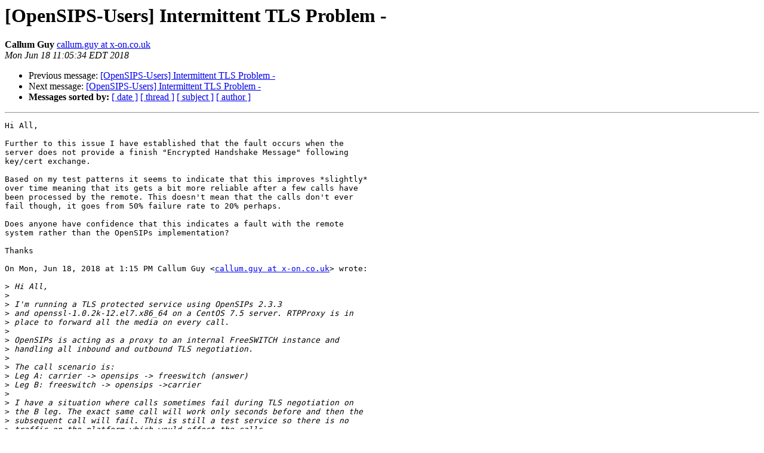

--- FILE ---
content_type: text/html
request_url: https://opensips.org/pipermail/users/2018-June/039560.html
body_size: 3674
content:
<!DOCTYPE HTML PUBLIC "-//W3C//DTD HTML 4.01 Transitional//EN">
<HTML>
 <HEAD>
   <TITLE> [OpenSIPS-Users] Intermittent TLS Problem -
   </TITLE>
   <LINK REL="Index" HREF="index.html" >
   <LINK REL="made" HREF="mailto:users%40lists.opensips.org?Subject=Re%3A%20%5BOpenSIPS-Users%5D%20Intermittent%20TLS%20Problem%20-&In-Reply-To=%3CCAFjCFzk8vs-LjrT%2Bw5vyVE6jRkqGRVp%2BE7C_5j366Y%3DQ9RJwJw%40mail.gmail.com%3E">
   <META NAME="robots" CONTENT="index,nofollow">
   <style type="text/css">
       pre {
           white-space: pre-wrap;       /* css-2.1, curent FF, Opera, Safari */
           }
   </style>
   <META http-equiv="Content-Type" content="text/html; charset=utf-8">
   <LINK REL="Previous"  HREF="039557.html">
   <LINK REL="Next"  HREF="039564.html">
 </HEAD>
 <BODY BGCOLOR="#ffffff">
   <H1>[OpenSIPS-Users] Intermittent TLS Problem -</H1>
    <B>Callum Guy</B> 
    <A HREF="mailto:users%40lists.opensips.org?Subject=Re%3A%20%5BOpenSIPS-Users%5D%20Intermittent%20TLS%20Problem%20-&In-Reply-To=%3CCAFjCFzk8vs-LjrT%2Bw5vyVE6jRkqGRVp%2BE7C_5j366Y%3DQ9RJwJw%40mail.gmail.com%3E"
       TITLE="[OpenSIPS-Users] Intermittent TLS Problem -">callum.guy at x-on.co.uk
       </A><BR>
    <I>Mon Jun 18 11:05:34 EDT 2018</I>
    <P><UL>
        <LI>Previous message: <A HREF="039557.html">[OpenSIPS-Users] Intermittent TLS Problem -
</A></li>
        <LI>Next message: <A HREF="039564.html">[OpenSIPS-Users] Intermittent TLS Problem -
</A></li>
         <LI> <B>Messages sorted by:</B> 
              <a href="date.html#39560">[ date ]</a>
              <a href="thread.html#39560">[ thread ]</a>
              <a href="subject.html#39560">[ subject ]</a>
              <a href="author.html#39560">[ author ]</a>
         </LI>
       </UL>
    <HR>  
<!--beginarticle-->
<PRE>Hi All,

Further to this issue I have established that the fault occurs when the
server does not provide a finish &quot;Encrypted Handshake Message&quot; following
key/cert exchange.

Based on my test patterns it seems to indicate that this improves *slightly*
over time meaning that its gets a bit more reliable after a few calls have
been processed by the remote. This doesn't mean that the calls don't ever
fail though, it goes from 50% failure rate to 20% perhaps.

Does anyone have confidence that this indicates a fault with the remote
system rather than the OpenSIPs implementation?

Thanks

On Mon, Jun 18, 2018 at 1:15 PM Callum Guy &lt;<A HREF="http://lists.opensips.org/cgi-bin/mailman/listinfo/users">callum.guy at x-on.co.uk</A>&gt; wrote:

&gt;<i> Hi All,
</I>&gt;<i>
</I>&gt;<i> I'm running a TLS protected service using OpenSIPs 2.3.3
</I>&gt;<i> and openssl-1.0.2k-12.el7.x86_64 on a CentOS 7.5 server. RTPProxy is in
</I>&gt;<i> place to forward all the media on every call.
</I>&gt;<i>
</I>&gt;<i> OpenSIPs is acting as a proxy to an internal FreeSWITCH instance and
</I>&gt;<i> handling all inbound and outbound TLS negotiation.
</I>&gt;<i>
</I>&gt;<i> The call scenario is:
</I>&gt;<i> Leg A: carrier -&gt; opensips -&gt; freeswitch (answer)
</I>&gt;<i> Leg B: freeswitch -&gt; opensips -&gt;carrier
</I>&gt;<i>
</I>&gt;<i> I have a situation where calls sometimes fail during TLS negotiation on
</I>&gt;<i> the B leg. The exact same call will work only seconds before and then the
</I>&gt;<i> subsequent call will fail. This is still a test service so there is no
</I>&gt;<i> traffic on the platform which would effect the calls.
</I>&gt;<i>
</I>&gt;<i> The destination carrier is Twilio where we are targeting a custom domain
</I>&gt;<i> which provides three separate fallback IP's. The logs (below) show each
</I>&gt;<i> being attempted in sequence and OpenSIPs is reporting failure.
</I>&gt;<i>
</I>&gt;<i> I have a packet capture (SIP encrypted) which shows that the carrier
</I>&gt;<i> (Twilio) are setting up the connection and attempting to change the cipher
</I>&gt;<i> spec, from my understanding it looks like this is what triggers the errors
</I>&gt;<i> in OpenSIPs which then returns a SIP packet to Twilio before trying the
</I>&gt;<i> next IP in the list (see screen shot below).
</I>&gt;<i>
</I>&gt;<i> When viewing the packet capture on a call which was not affected I don't
</I>&gt;<i> see wireshark reporting &quot;Change Cipher Spec&quot; from the carrier network so at
</I>&gt;<i> present this is the main suspicion. Unfortunately this is as far as my
</I>&gt;<i> current understanding can take me so while i continue to research i wanted
</I>&gt;<i> to reach out to see is anyone in the community can help! Let me know if I
</I>&gt;<i> can provide any further information.
</I>&gt;<i>
</I>&gt;<i> Thanks!
</I>&gt;<i>
</I>&gt;<i> *OpenSIPs Log*
</I>&gt;<i>
</I>&gt;<i> Jun 18 11:20:33 opensips[6373]: INFO: [INVITE] (outbound) REST response:
</I>&gt;<i> RU: sip:+35361234567 &lt;+353%2061%20234%20567&gt;
</I>&gt;<i> @custom.pstn.ie1.twilio.com:5061;transport=tls DU: sip:
</I>&gt;<i> custom.pstn.ie1.twilio.com:5061 FU: &quot;+4940261234567 &lt;+49%2040%20261234567&gt;&quot;
</I>&gt;<i> &lt;si
</I>&gt;<i> ps:<A HREF="http://lists.opensips.org/cgi-bin/mailman/listinfo/users">+4940261234567 at 172.20.0.101</A>&gt; To(sip:<A HREF="http://lists.opensips.org/cgi-bin/mailman/listinfo/users">35361234567 at 172.18.0.110</A>:5061;transport=tls)
</I>&gt;<i> From(sip:<A HREF="http://lists.opensips.org/cgi-bin/mailman/listinfo/users">+40261234567 at 172.20.0.101</A>)
</I>&gt;<i> ID:137a5be9-ed84-1236-10aa-d0431e9b59cf
</I>&gt;<i> Jun 18 11:20:33 opensips[6373]: INFO:core:probe_max_sock_buff: using snd
</I>&gt;<i> buffer of 416 kb
</I>&gt;<i> Jun 18 11:20:33 opensips[6373]: INFO:core:init_sock_keepalive: TCP
</I>&gt;<i> keepalive enabled on socket 29
</I>&gt;<i> Jun 18 11:20:33 opensips[6373]: NOTICE:tls_mgm:verify_callback: depth = 2
</I>&gt;<i> Jun 18 11:20:33 opensips[6373]: NOTICE:tls_mgm:verify_callback: preverify
</I>&gt;<i> is good: verify return: 1
</I>&gt;<i> Jun 18 11:20:33 opensips[6373]: NOTICE:tls_mgm:verify_callback: depth = 1
</I>&gt;<i> Jun 18 11:20:33 opensips[6373]: NOTICE:tls_mgm:verify_callback: preverify
</I>&gt;<i> is good: verify return: 1
</I>&gt;<i> Jun 18 11:20:33 opensips[6373]: NOTICE:tls_mgm:verify_callback: depth = 0
</I>&gt;<i> Jun 18 11:20:33 opensips[6373]: NOTICE:tls_mgm:verify_callback: preverify
</I>&gt;<i> is good: verify return: 1
</I>&gt;<i> *Jun 18 11:20:34 opensips[6373]: ERROR:proto_tls:tls_blocking_write: TLS
</I>&gt;<i> send timeout (60)*
</I>&gt;<i> *Jun 18 11:20:34 opensips[6373]: ERROR:proto_tls:proto_tls_send: failed to
</I>&gt;<i> send*
</I>&gt;<i> *Jun 18 11:20:34 opensips[6373]: ERROR:tm:msg_send: send()
</I>&gt;<i> to 54.171.127.194:5061 &lt;<A HREF="http://54.171.127.194:5061/">http://54.171.127.194:5061/</A>&gt; for proto tls/3 failed*
</I>&gt;<i> *Jun 18 11:20:34 opensips[6373]: ERROR:tm:t_forward_nonack: sending
</I>&gt;<i> request failed*
</I>&gt;<i> Jun 18 11:20:34 opensips[6373]: INFO:core:probe_max_sock_buff: using snd
</I>&gt;<i> buffer of 416 kb
</I>&gt;<i> Jun 18 11:20:34 opensips[6373]: INFO:core:init_sock_keepalive: TCP
</I>&gt;<i> keepalive enabled on socket 29
</I>&gt;<i> Jun 18 11:20:34 opensips[6373]: NOTICE:tls_mgm:verify_callback: depth = 2
</I>&gt;<i> Jun 18 11:20:34 opensips[6373]: NOTICE:tls_mgm:verify_callback: preverify
</I>&gt;<i> is good: verify return: 1
</I>&gt;<i> Jun 18 11:20:34 opensips[6373]: NOTICE:tls_mgm:verify_callback: depth = 1
</I>&gt;<i> Jun 18 11:20:34 opensips[6373]: NOTICE:tls_mgm:verify_callback: preverify
</I>&gt;<i> is good: verify return: 1
</I>&gt;<i> Jun 18 11:20:34 opensips[6373]: NOTICE:tls_mgm:verify_callback: depth = 0
</I>&gt;<i> Jun 18 11:20:34 opensips[6373]: NOTICE:tls_mgm:verify_callback: preverify
</I>&gt;<i> is good: verify return: 1
</I>&gt;<i> *Jun 18 11:20:34 opensips[6373]: ERROR:proto_tls:tls_blocking_write: TLS
</I>&gt;<i> send timeout (60)*
</I>&gt;<i> *Jun 18 11:20:34 opensips[6373]: ERROR:proto_tls:proto_tls_send: failed to
</I>&gt;<i> send*
</I>&gt;<i> *Jun 18 11:20:34 opensips[6373]: ERROR:tm:msg_send: send()
</I>&gt;<i> to 54.171.127.193:5061 &lt;<A HREF="http://54.171.127.193:5061/">http://54.171.127.193:5061/</A>&gt; for proto tls/3 failed*
</I>&gt;<i> *Jun 18 11:20:34 opensips[6373]: ERROR:tm:t_forward_nonack: sending
</I>&gt;<i> request failed*
</I>&gt;<i> Jun 18 11:20:34 opensips[6373]: INFO:core:probe_max_sock_buff: using snd
</I>&gt;<i> buffer of 416 kb
</I>&gt;<i> Jun 18 11:20:34 opensips[6373]: INFO:core:init_sock_keepalive: TCP
</I>&gt;<i> keepalive enabled on socket 29
</I>&gt;<i> Jun 18 11:20:34 opensips[6373]: NOTICE:tls_mgm:verify_callback: depth = 2
</I>&gt;<i> Jun 18 11:20:34 opensips[6373]: NOTICE:tls_mgm:verify_callback: preverify
</I>&gt;<i> is good: verify return: 1
</I>&gt;<i> Jun 18 11:20:34 opensips[6373]: NOTICE:tls_mgm:verify_callback: depth = 1
</I>&gt;<i> Jun 18 11:20:34 opensips[6373]: NOTICE:tls_mgm:verify_callback: preverify
</I>&gt;<i> is good: verify return: 1
</I>&gt;<i> Jun 18 11:20:34 opensips[6373]: NOTICE:tls_mgm:verify_callback: depth = 0
</I>&gt;<i> Jun 18 11:20:34 opensips[6373]: NOTICE:tls_mgm:verify_callback: preverify
</I>&gt;<i> is good: verify return: 1
</I>&gt;<i> *Jun 18 11:20:34 opensips[6373]: ERROR:proto_tls:tls_blocking_write: TLS
</I>&gt;<i> send timeout (60)*
</I>&gt;<i> *Jun 18 11:20:34 opensips[6373]: ERROR:proto_tls:proto_tls_send: failed to
</I>&gt;<i> send*
</I>&gt;<i> *Jun 18 11:20:34 opensips[6373]: ERROR:tm:msg_send: send()
</I>&gt;<i> to 54.171.127.192:5061 &lt;<A HREF="http://54.171.127.192:5061/">http://54.171.127.192:5061/</A>&gt; for proto tls/3 failed*
</I>&gt;<i> *Jun 18 11:20:34 opensips[6373]: ERROR:tm:t_forward_nonack: sending
</I>&gt;<i> request failed*
</I>&gt;<i> *Jun 18 11:20:34 opensips[6373]: ERROR:tm:w_t_relay: t_forward_nonack
</I>&gt;<i> failed*
</I>&gt;<i> *Jun 18 11:20:34 opensips[6373]: ERROR: Failed to relay call - DU:&lt;null&gt;
</I>&gt;<i> [INVITE] To(sip:<A HREF="http://lists.opensips.org/cgi-bin/mailman/listinfo/users">35361234567 at 172.18.0.110</A>:5061;transport=tls)
</I>&gt;<i> From(sip:<A HREF="http://lists.opensips.org/cgi-bin/mailman/listinfo/users">+40261234567 at 172.20.0.101</A> &lt;sip%3A%<A HREF="http://lists.opensips.org/cgi-bin/mailman/listinfo/users">2B40261234567 at 172.20.0.101</A>&gt;)
</I>&gt;<i> ID:137a5be9-ed84-1236-10aa-d0431e9b59*
</I>&gt;<i>
</I>&gt;<i> *Wireshark Failure:*
</I>&gt;<i> <A HREF="https://ibb.co/ici8Ny">https://ibb.co/ici8Ny</A>
</I>&gt;<i>
</I>&gt;<i> *Wireshark Working:*
</I>&gt;<i> <A HREF="https://ibb.co/kePF2y">https://ibb.co/kePF2y</A>
</I>&gt;<i>
</I>&gt;<i> --
</I>&gt;<i> Callum Guy
</I>&gt;<i> Head of Information Security
</I>&gt;<i> X-on
</I>&gt;<i>
</I>-- 
Callum Guy
Head of Information Security
X-on

-- 





*0333 332 0000  |  www.x-on.co.uk &lt;<A HREF="http://www.x-on.co.uk">http://www.x-on.co.uk</A>&gt;  |   ** 
&lt;<A HREF="https://www.linkedin.com/company/x-on">https://www.linkedin.com/company/x-on</A>&gt;   &lt;<A HREF="https://www.facebook.com/XonTel">https://www.facebook.com/XonTel</A>&gt; 
  &lt;<A HREF="https://twitter.com/xonuk">https://twitter.com/xonuk</A>&gt; *


























X-on
is a trading 
name of Storacall Technology Ltd a limited company registered in
England 
and Wales.

Registered Office : Avaland House, 110 London Road, Apsley, 
Hemel Hempstead,
Herts, HP3 9SD. Company Registration No. 2578478.

The 
information in this e-mail is confidential and for use by the addressee(s)

only. If you are not the intended recipient, please notify X-on immediately 
on +44(0)333 332 0000 and delete the
message from your computer. If you are 
not a named addressee you must not use,
disclose, disseminate, distribute, 
copy, print or reply to this email. Views
or opinions expressed by an 
individual
within this email may not necessarily
reflect the views of X-on 
or its associated companies. Although X-on routinely
screens for viruses, 
addressees should scan this email and any attachments
for
viruses. X-on 
makes no representation or warranty as to the absence of viruses
in this 
email or any attachments.







-------------- next part --------------
An HTML attachment was scrubbed...
URL: &lt;<A HREF="http://lists.opensips.org/pipermail/users/attachments/20180618/6e13f363/attachment-0001.html">http://lists.opensips.org/pipermail/users/attachments/20180618/6e13f363/attachment-0001.html</A>&gt;
</PRE>













<!--endarticle-->
    <HR>
    <P><UL>
        <!--threads-->
	<LI>Previous message: <A HREF="039557.html">[OpenSIPS-Users] Intermittent TLS Problem -
</A></li>
	<LI>Next message: <A HREF="039564.html">[OpenSIPS-Users] Intermittent TLS Problem -
</A></li>
         <LI> <B>Messages sorted by:</B> 
              <a href="date.html#39560">[ date ]</a>
              <a href="thread.html#39560">[ thread ]</a>
              <a href="subject.html#39560">[ subject ]</a>
              <a href="author.html#39560">[ author ]</a>
         </LI>
       </UL>

<hr>
<a href="http://lists.opensips.org/cgi-bin/mailman/listinfo/users">More information about the Users
mailing list</a><br>
</body></html>
